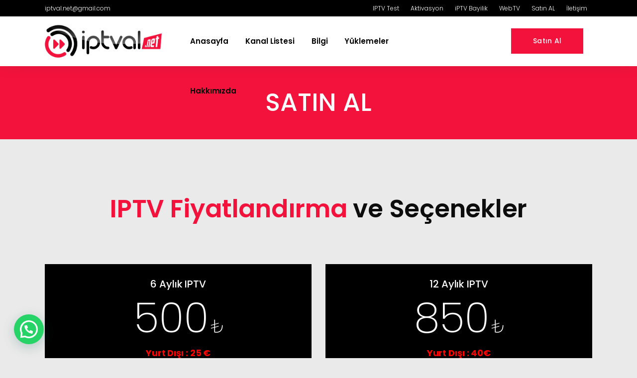

--- FILE ---
content_type: text/html; charset=UTF-8
request_url: https://www.iptval2.com/iptv-satin-al/
body_size: 14771
content:
	<!DOCTYPE html>
<html lang="tr">
<head>
	<meta charset="UTF-8" />
	
	<title>iPTV Abonelik Paketleri | iPTV Satış Paketlerimiz | En Uygun iPTV</title>

	
			
						<meta name="viewport" content="width=device-width,initial-scale=1,user-scalable=no">
		
	<link rel="profile" href="https://gmpg.org/xfn/11" />
	<link rel="pingback" href="https://www.iptval2.com/xmlrpc.php" />
            <link rel="shortcut icon" type="image/x-icon" href="https://www.iptval.net/wp-content/uploads/2019/07/icon.png">
        <link rel="apple-touch-icon" href="https://www.iptval.net/wp-content/uploads/2019/07/icon.png"/>
    	<link href='//fonts.googleapis.com/css?family=Raleway:100,200,300,400,500,600,700,800,900,300italic,400italic,700italic|Poppins:100,200,300,400,500,600,700,800,900,300italic,400italic,700italic&subset=latin,latin-ext' rel='stylesheet' type='text/css'>
<script type="application/javascript">var QodeAjaxUrl = "https://www.iptval2.com/wp-admin/admin-ajax.php"</script><meta name='robots' content='index, follow, max-image-preview:large, max-snippet:-1, max-video-preview:-1' />
	<style>img:is([sizes="auto" i], [sizes^="auto," i]) { contain-intrinsic-size: 3000px 1500px }</style>
	
	<!-- This site is optimized with the Yoast SEO plugin v25.3 - https://yoast.com/wordpress/plugins/seo/ -->
	<meta name="description" content="iPTV Paketlerimiz 1/3/6/12 Aylık iPTV Paketlerimizden Dilediğinizi Alip Hemen Eşsiz 40Bin Kanaldan Faydalanın Üstelik WebTV Hizmeti Ücretsiz." />
	<link rel="canonical" href="https://www.iptval2.com/iptv-satin-al/" />
	<meta property="og:locale" content="tr_TR" />
	<meta property="og:type" content="article" />
	<meta property="og:title" content="iPTV Abonelik Paketleri | iPTV Satış Paketlerimiz | En Uygun iPTV" />
	<meta property="og:description" content="iPTV Paketlerimiz 1/3/6/12 Aylık iPTV Paketlerimizden Dilediğinizi Alip Hemen Eşsiz 40Bin Kanaldan Faydalanın Üstelik WebTV Hizmeti Ücretsiz." />
	<meta property="og:url" content="https://www.iptval2.com/iptv-satin-al/" />
	<meta property="og:site_name" content="iPTV Satın AL | iPTV - iPTV Server - HD iPTV Satış Sistemleri." />
	<meta property="article:modified_time" content="2025-03-08T13:47:14+00:00" />
	<meta name="twitter:card" content="summary_large_image" />
	<meta name="twitter:site" content="@IptvalN" />
	<meta name="twitter:label1" content="Tahmini okuma süresi" />
	<meta name="twitter:data1" content="1 dakika" />
	<script type="application/ld+json" class="yoast-schema-graph">{"@context":"https://schema.org","@graph":[{"@type":"WebPage","@id":"https://www.iptval2.com/iptv-satin-al/","url":"https://www.iptval2.com/iptv-satin-al/","name":"iPTV Abonelik Paketleri | iPTV Satış Paketlerimiz | En Uygun iPTV","isPartOf":{"@id":"http://www.iptval2.com/#website"},"datePublished":"2018-08-10T11:44:16+00:00","dateModified":"2025-03-08T13:47:14+00:00","description":"iPTV Paketlerimiz 1/3/6/12 Aylık iPTV Paketlerimizden Dilediğinizi Alip Hemen Eşsiz 40Bin Kanaldan Faydalanın Üstelik WebTV Hizmeti Ücretsiz.","breadcrumb":{"@id":"https://www.iptval2.com/iptv-satin-al/#breadcrumb"},"inLanguage":"tr","potentialAction":[{"@type":"ReadAction","target":["https://www.iptval2.com/iptv-satin-al/"]}]},{"@type":"BreadcrumbList","@id":"https://www.iptval2.com/iptv-satin-al/#breadcrumb","itemListElement":[{"@type":"ListItem","position":1,"name":"Anasayfa","item":"http://www.iptval2.com/"},{"@type":"ListItem","position":2,"name":"Satın Al"}]},{"@type":"WebSite","@id":"http://www.iptval2.com/#website","url":"http://www.iptval2.com/","name":"iPTV Satın AL | iPTV - iPTV Server - HD iPTV Satış Sistemleri.","description":"Kaliteli IPTV En İyi iPTV Adresi - Test IPTV","potentialAction":[{"@type":"SearchAction","target":{"@type":"EntryPoint","urlTemplate":"http://www.iptval2.com/?s={search_term_string}"},"query-input":{"@type":"PropertyValueSpecification","valueRequired":true,"valueName":"search_term_string"}}],"inLanguage":"tr"}]}</script>
	<!-- / Yoast SEO plugin. -->


<link rel="alternate" type="application/rss+xml" title="iPTV Satın AL | iPTV - iPTV Server - HD iPTV Satış Sistemleri. &raquo; akışı" href="https://www.iptval2.com/feed/" />
<link rel="alternate" type="application/rss+xml" title="iPTV Satın AL | iPTV - iPTV Server - HD iPTV Satış Sistemleri. &raquo; yorum akışı" href="https://www.iptval2.com/comments/feed/" />
<link rel='stylesheet' id='layerslider-css' href='https://www.iptval2.com/wp-content/plugins/LayerSlider/static/layerslider/css/layerslider.css?ver=6.7.6' type='text/css' media='all' />
<link rel='stylesheet' id='wp-block-library-css' href='https://www.iptval2.com/wp-includes/css/dist/block-library/style.min.css?ver=6.8.3' type='text/css' media='all' />
<style id='classic-theme-styles-inline-css' type='text/css'>
/*! This file is auto-generated */
.wp-block-button__link{color:#fff;background-color:#32373c;border-radius:9999px;box-shadow:none;text-decoration:none;padding:calc(.667em + 2px) calc(1.333em + 2px);font-size:1.125em}.wp-block-file__button{background:#32373c;color:#fff;text-decoration:none}
</style>
<style id='joinchat-button-style-inline-css' type='text/css'>
.wp-block-joinchat-button{border:none!important;text-align:center}.wp-block-joinchat-button figure{display:table;margin:0 auto;padding:0}.wp-block-joinchat-button figcaption{font:normal normal 400 .6em/2em var(--wp--preset--font-family--system-font,sans-serif);margin:0;padding:0}.wp-block-joinchat-button .joinchat-button__qr{background-color:#fff;border:6px solid #25d366;border-radius:30px;box-sizing:content-box;display:block;height:200px;margin:auto;overflow:hidden;padding:10px;width:200px}.wp-block-joinchat-button .joinchat-button__qr canvas,.wp-block-joinchat-button .joinchat-button__qr img{display:block;margin:auto}.wp-block-joinchat-button .joinchat-button__link{align-items:center;background-color:#25d366;border:6px solid #25d366;border-radius:30px;display:inline-flex;flex-flow:row nowrap;justify-content:center;line-height:1.25em;margin:0 auto;text-decoration:none}.wp-block-joinchat-button .joinchat-button__link:before{background:transparent var(--joinchat-ico) no-repeat center;background-size:100%;content:"";display:block;height:1.5em;margin:-.75em .75em -.75em 0;width:1.5em}.wp-block-joinchat-button figure+.joinchat-button__link{margin-top:10px}@media (orientation:landscape)and (min-height:481px),(orientation:portrait)and (min-width:481px){.wp-block-joinchat-button.joinchat-button--qr-only figure+.joinchat-button__link{display:none}}@media (max-width:480px),(orientation:landscape)and (max-height:480px){.wp-block-joinchat-button figure{display:none}}

</style>
<style id='global-styles-inline-css' type='text/css'>
:root{--wp--preset--aspect-ratio--square: 1;--wp--preset--aspect-ratio--4-3: 4/3;--wp--preset--aspect-ratio--3-4: 3/4;--wp--preset--aspect-ratio--3-2: 3/2;--wp--preset--aspect-ratio--2-3: 2/3;--wp--preset--aspect-ratio--16-9: 16/9;--wp--preset--aspect-ratio--9-16: 9/16;--wp--preset--color--black: #000000;--wp--preset--color--cyan-bluish-gray: #abb8c3;--wp--preset--color--white: #ffffff;--wp--preset--color--pale-pink: #f78da7;--wp--preset--color--vivid-red: #cf2e2e;--wp--preset--color--luminous-vivid-orange: #ff6900;--wp--preset--color--luminous-vivid-amber: #fcb900;--wp--preset--color--light-green-cyan: #7bdcb5;--wp--preset--color--vivid-green-cyan: #00d084;--wp--preset--color--pale-cyan-blue: #8ed1fc;--wp--preset--color--vivid-cyan-blue: #0693e3;--wp--preset--color--vivid-purple: #9b51e0;--wp--preset--gradient--vivid-cyan-blue-to-vivid-purple: linear-gradient(135deg,rgba(6,147,227,1) 0%,rgb(155,81,224) 100%);--wp--preset--gradient--light-green-cyan-to-vivid-green-cyan: linear-gradient(135deg,rgb(122,220,180) 0%,rgb(0,208,130) 100%);--wp--preset--gradient--luminous-vivid-amber-to-luminous-vivid-orange: linear-gradient(135deg,rgba(252,185,0,1) 0%,rgba(255,105,0,1) 100%);--wp--preset--gradient--luminous-vivid-orange-to-vivid-red: linear-gradient(135deg,rgba(255,105,0,1) 0%,rgb(207,46,46) 100%);--wp--preset--gradient--very-light-gray-to-cyan-bluish-gray: linear-gradient(135deg,rgb(238,238,238) 0%,rgb(169,184,195) 100%);--wp--preset--gradient--cool-to-warm-spectrum: linear-gradient(135deg,rgb(74,234,220) 0%,rgb(151,120,209) 20%,rgb(207,42,186) 40%,rgb(238,44,130) 60%,rgb(251,105,98) 80%,rgb(254,248,76) 100%);--wp--preset--gradient--blush-light-purple: linear-gradient(135deg,rgb(255,206,236) 0%,rgb(152,150,240) 100%);--wp--preset--gradient--blush-bordeaux: linear-gradient(135deg,rgb(254,205,165) 0%,rgb(254,45,45) 50%,rgb(107,0,62) 100%);--wp--preset--gradient--luminous-dusk: linear-gradient(135deg,rgb(255,203,112) 0%,rgb(199,81,192) 50%,rgb(65,88,208) 100%);--wp--preset--gradient--pale-ocean: linear-gradient(135deg,rgb(255,245,203) 0%,rgb(182,227,212) 50%,rgb(51,167,181) 100%);--wp--preset--gradient--electric-grass: linear-gradient(135deg,rgb(202,248,128) 0%,rgb(113,206,126) 100%);--wp--preset--gradient--midnight: linear-gradient(135deg,rgb(2,3,129) 0%,rgb(40,116,252) 100%);--wp--preset--font-size--small: 13px;--wp--preset--font-size--medium: 20px;--wp--preset--font-size--large: 36px;--wp--preset--font-size--x-large: 42px;--wp--preset--spacing--20: 0.44rem;--wp--preset--spacing--30: 0.67rem;--wp--preset--spacing--40: 1rem;--wp--preset--spacing--50: 1.5rem;--wp--preset--spacing--60: 2.25rem;--wp--preset--spacing--70: 3.38rem;--wp--preset--spacing--80: 5.06rem;--wp--preset--shadow--natural: 6px 6px 9px rgba(0, 0, 0, 0.2);--wp--preset--shadow--deep: 12px 12px 50px rgba(0, 0, 0, 0.4);--wp--preset--shadow--sharp: 6px 6px 0px rgba(0, 0, 0, 0.2);--wp--preset--shadow--outlined: 6px 6px 0px -3px rgba(255, 255, 255, 1), 6px 6px rgba(0, 0, 0, 1);--wp--preset--shadow--crisp: 6px 6px 0px rgba(0, 0, 0, 1);}:where(.is-layout-flex){gap: 0.5em;}:where(.is-layout-grid){gap: 0.5em;}body .is-layout-flex{display: flex;}.is-layout-flex{flex-wrap: wrap;align-items: center;}.is-layout-flex > :is(*, div){margin: 0;}body .is-layout-grid{display: grid;}.is-layout-grid > :is(*, div){margin: 0;}:where(.wp-block-columns.is-layout-flex){gap: 2em;}:where(.wp-block-columns.is-layout-grid){gap: 2em;}:where(.wp-block-post-template.is-layout-flex){gap: 1.25em;}:where(.wp-block-post-template.is-layout-grid){gap: 1.25em;}.has-black-color{color: var(--wp--preset--color--black) !important;}.has-cyan-bluish-gray-color{color: var(--wp--preset--color--cyan-bluish-gray) !important;}.has-white-color{color: var(--wp--preset--color--white) !important;}.has-pale-pink-color{color: var(--wp--preset--color--pale-pink) !important;}.has-vivid-red-color{color: var(--wp--preset--color--vivid-red) !important;}.has-luminous-vivid-orange-color{color: var(--wp--preset--color--luminous-vivid-orange) !important;}.has-luminous-vivid-amber-color{color: var(--wp--preset--color--luminous-vivid-amber) !important;}.has-light-green-cyan-color{color: var(--wp--preset--color--light-green-cyan) !important;}.has-vivid-green-cyan-color{color: var(--wp--preset--color--vivid-green-cyan) !important;}.has-pale-cyan-blue-color{color: var(--wp--preset--color--pale-cyan-blue) !important;}.has-vivid-cyan-blue-color{color: var(--wp--preset--color--vivid-cyan-blue) !important;}.has-vivid-purple-color{color: var(--wp--preset--color--vivid-purple) !important;}.has-black-background-color{background-color: var(--wp--preset--color--black) !important;}.has-cyan-bluish-gray-background-color{background-color: var(--wp--preset--color--cyan-bluish-gray) !important;}.has-white-background-color{background-color: var(--wp--preset--color--white) !important;}.has-pale-pink-background-color{background-color: var(--wp--preset--color--pale-pink) !important;}.has-vivid-red-background-color{background-color: var(--wp--preset--color--vivid-red) !important;}.has-luminous-vivid-orange-background-color{background-color: var(--wp--preset--color--luminous-vivid-orange) !important;}.has-luminous-vivid-amber-background-color{background-color: var(--wp--preset--color--luminous-vivid-amber) !important;}.has-light-green-cyan-background-color{background-color: var(--wp--preset--color--light-green-cyan) !important;}.has-vivid-green-cyan-background-color{background-color: var(--wp--preset--color--vivid-green-cyan) !important;}.has-pale-cyan-blue-background-color{background-color: var(--wp--preset--color--pale-cyan-blue) !important;}.has-vivid-cyan-blue-background-color{background-color: var(--wp--preset--color--vivid-cyan-blue) !important;}.has-vivid-purple-background-color{background-color: var(--wp--preset--color--vivid-purple) !important;}.has-black-border-color{border-color: var(--wp--preset--color--black) !important;}.has-cyan-bluish-gray-border-color{border-color: var(--wp--preset--color--cyan-bluish-gray) !important;}.has-white-border-color{border-color: var(--wp--preset--color--white) !important;}.has-pale-pink-border-color{border-color: var(--wp--preset--color--pale-pink) !important;}.has-vivid-red-border-color{border-color: var(--wp--preset--color--vivid-red) !important;}.has-luminous-vivid-orange-border-color{border-color: var(--wp--preset--color--luminous-vivid-orange) !important;}.has-luminous-vivid-amber-border-color{border-color: var(--wp--preset--color--luminous-vivid-amber) !important;}.has-light-green-cyan-border-color{border-color: var(--wp--preset--color--light-green-cyan) !important;}.has-vivid-green-cyan-border-color{border-color: var(--wp--preset--color--vivid-green-cyan) !important;}.has-pale-cyan-blue-border-color{border-color: var(--wp--preset--color--pale-cyan-blue) !important;}.has-vivid-cyan-blue-border-color{border-color: var(--wp--preset--color--vivid-cyan-blue) !important;}.has-vivid-purple-border-color{border-color: var(--wp--preset--color--vivid-purple) !important;}.has-vivid-cyan-blue-to-vivid-purple-gradient-background{background: var(--wp--preset--gradient--vivid-cyan-blue-to-vivid-purple) !important;}.has-light-green-cyan-to-vivid-green-cyan-gradient-background{background: var(--wp--preset--gradient--light-green-cyan-to-vivid-green-cyan) !important;}.has-luminous-vivid-amber-to-luminous-vivid-orange-gradient-background{background: var(--wp--preset--gradient--luminous-vivid-amber-to-luminous-vivid-orange) !important;}.has-luminous-vivid-orange-to-vivid-red-gradient-background{background: var(--wp--preset--gradient--luminous-vivid-orange-to-vivid-red) !important;}.has-very-light-gray-to-cyan-bluish-gray-gradient-background{background: var(--wp--preset--gradient--very-light-gray-to-cyan-bluish-gray) !important;}.has-cool-to-warm-spectrum-gradient-background{background: var(--wp--preset--gradient--cool-to-warm-spectrum) !important;}.has-blush-light-purple-gradient-background{background: var(--wp--preset--gradient--blush-light-purple) !important;}.has-blush-bordeaux-gradient-background{background: var(--wp--preset--gradient--blush-bordeaux) !important;}.has-luminous-dusk-gradient-background{background: var(--wp--preset--gradient--luminous-dusk) !important;}.has-pale-ocean-gradient-background{background: var(--wp--preset--gradient--pale-ocean) !important;}.has-electric-grass-gradient-background{background: var(--wp--preset--gradient--electric-grass) !important;}.has-midnight-gradient-background{background: var(--wp--preset--gradient--midnight) !important;}.has-small-font-size{font-size: var(--wp--preset--font-size--small) !important;}.has-medium-font-size{font-size: var(--wp--preset--font-size--medium) !important;}.has-large-font-size{font-size: var(--wp--preset--font-size--large) !important;}.has-x-large-font-size{font-size: var(--wp--preset--font-size--x-large) !important;}
:where(.wp-block-post-template.is-layout-flex){gap: 1.25em;}:where(.wp-block-post-template.is-layout-grid){gap: 1.25em;}
:where(.wp-block-columns.is-layout-flex){gap: 2em;}:where(.wp-block-columns.is-layout-grid){gap: 2em;}
:root :where(.wp-block-pullquote){font-size: 1.5em;line-height: 1.6;}
</style>
<link rel='stylesheet' id='contact-form-7-css' href='https://www.iptval2.com/wp-content/plugins/contact-form-7/includes/css/styles.css?ver=6.0.4' type='text/css' media='all' />
<link rel='stylesheet' id='rs-plugin-settings-css' href='https://www.iptval2.com/wp-content/plugins/revslider/public/assets/css/settings.css?ver=5.4.8' type='text/css' media='all' />
<style id='rs-plugin-settings-inline-css' type='text/css'>
#rs-demo-id {}
</style>
<link rel='stylesheet' id='default_style-css' href='https://www.iptval2.com/wp-content/themes/bridge/style.css?ver=6.8.3' type='text/css' media='all' />
<link rel='stylesheet' id='qode_font_awesome-css' href='https://www.iptval2.com/wp-content/themes/bridge/css/font-awesome/css/font-awesome.min.css?ver=6.8.3' type='text/css' media='all' />
<link rel='stylesheet' id='qode_font_elegant-css' href='https://www.iptval2.com/wp-content/themes/bridge/css/elegant-icons/style.min.css?ver=6.8.3' type='text/css' media='all' />
<link rel='stylesheet' id='qode_linea_icons-css' href='https://www.iptval2.com/wp-content/themes/bridge/css/linea-icons/style.css?ver=6.8.3' type='text/css' media='all' />
<link rel='stylesheet' id='qode_dripicons-css' href='https://www.iptval2.com/wp-content/themes/bridge/css/dripicons/dripicons.css?ver=6.8.3' type='text/css' media='all' />
<link rel='stylesheet' id='stylesheet-css' href='https://www.iptval2.com/wp-content/themes/bridge/css/stylesheet.min.css?ver=6.8.3' type='text/css' media='all' />
<style id='stylesheet-inline-css' type='text/css'>
   .page-id-323.disabled_footer_top .footer_top_holder, .page-id-323.disabled_footer_bottom .footer_bottom_holder { display: none;}


</style>
<link rel='stylesheet' id='qode_print-css' href='https://www.iptval2.com/wp-content/themes/bridge/css/print.css?ver=6.8.3' type='text/css' media='all' />
<link rel='stylesheet' id='mac_stylesheet-css' href='https://www.iptval2.com/wp-content/themes/bridge/css/mac_stylesheet.css?ver=6.8.3' type='text/css' media='all' />
<link rel='stylesheet' id='webkit-css' href='https://www.iptval2.com/wp-content/themes/bridge/css/webkit_stylesheet.css?ver=6.8.3' type='text/css' media='all' />
<link rel='stylesheet' id='style_dynamic-css' href='https://www.iptval2.com/wp-content/themes/bridge/css/style_dynamic.css?ver=1706718541' type='text/css' media='all' />
<link rel='stylesheet' id='responsive-css' href='https://www.iptval2.com/wp-content/themes/bridge/css/responsive.min.css?ver=6.8.3' type='text/css' media='all' />
<link rel='stylesheet' id='style_dynamic_responsive-css' href='https://www.iptval2.com/wp-content/themes/bridge/css/style_dynamic_responsive.css?ver=1706718541' type='text/css' media='all' />
<link rel='stylesheet' id='js_composer_front-css' href='https://www.iptval2.com/wp-content/plugins/js_composer/assets/css/js_composer.min.css?ver=6.1' type='text/css' media='all' />
<link rel='stylesheet' id='custom_css-css' href='https://www.iptval2.com/wp-content/themes/bridge/css/custom_css.css?ver=1706718541' type='text/css' media='all' />
<style id='rocket-lazyload-inline-css' type='text/css'>
.rll-youtube-player{position:relative;padding-bottom:56.23%;height:0;overflow:hidden;max-width:100%;}.rll-youtube-player:focus-within{outline: 2px solid currentColor;outline-offset: 5px;}.rll-youtube-player iframe{position:absolute;top:0;left:0;width:100%;height:100%;z-index:100;background:0 0}.rll-youtube-player img{bottom:0;display:block;left:0;margin:auto;max-width:100%;width:100%;position:absolute;right:0;top:0;border:none;height:auto;-webkit-transition:.4s all;-moz-transition:.4s all;transition:.4s all}.rll-youtube-player img:hover{-webkit-filter:brightness(75%)}.rll-youtube-player .play{height:100%;width:100%;left:0;top:0;position:absolute;background:url(https://www.iptval2.com/wp-content/plugins/rocket-lazy-load/assets/img/youtube.png) no-repeat center;background-color: transparent !important;cursor:pointer;border:none;}
</style>
<script type="text/javascript" id="layerslider-greensock-js-extra">
/* <![CDATA[ */
var LS_Meta = {"v":"6.7.6"};
/* ]]> */
</script>
<script type="text/javascript" src="https://www.iptval2.com/wp-content/plugins/LayerSlider/static/layerslider/js/greensock.js?ver=1.19.0" id="layerslider-greensock-js"></script>
<script type="text/javascript" src="https://www.iptval2.com/wp-includes/js/jquery/jquery.min.js?ver=3.7.1" id="jquery-core-js"></script>
<script type="text/javascript" src="https://www.iptval2.com/wp-includes/js/jquery/jquery-migrate.min.js?ver=3.4.1" id="jquery-migrate-js"></script>
<script type="text/javascript" src="https://www.iptval2.com/wp-content/plugins/LayerSlider/static/layerslider/js/layerslider.kreaturamedia.jquery.js?ver=6.7.6" id="layerslider-js"></script>
<script type="text/javascript" src="https://www.iptval2.com/wp-content/plugins/LayerSlider/static/layerslider/js/layerslider.transitions.js?ver=6.7.6" id="layerslider-transitions-js"></script>
<script type="text/javascript" src="https://www.iptval2.com/wp-content/plugins/revslider/public/assets/js/jquery.themepunch.tools.min.js?ver=5.4.8" id="tp-tools-js"></script>
<script type="text/javascript" src="https://www.iptval2.com/wp-content/plugins/revslider/public/assets/js/jquery.themepunch.revolution.min.js?ver=5.4.8" id="revmin-js"></script>
<meta name="generator" content="Powered by LayerSlider 6.7.6 - Multi-Purpose, Responsive, Parallax, Mobile-Friendly Slider Plugin for WordPress." />
<!-- LayerSlider updates and docs at: https://layerslider.kreaturamedia.com -->
<link rel="https://api.w.org/" href="https://www.iptval2.com/wp-json/" /><link rel="alternate" title="JSON" type="application/json" href="https://www.iptval2.com/wp-json/wp/v2/pages/323" /><link rel="EditURI" type="application/rsd+xml" title="RSD" href="https://www.iptval2.com/xmlrpc.php?rsd" />
<meta name="generator" content="WordPress 6.8.3" />
<link rel='shortlink' href='https://www.iptval2.com/?p=323' />
<link rel="alternate" title="oEmbed (JSON)" type="application/json+oembed" href="https://www.iptval2.com/wp-json/oembed/1.0/embed?url=https%3A%2F%2Fwww.iptval2.com%2Fiptv-satin-al%2F" />
<link rel="alternate" title="oEmbed (XML)" type="text/xml+oembed" href="https://www.iptval2.com/wp-json/oembed/1.0/embed?url=https%3A%2F%2Fwww.iptval2.com%2Fiptv-satin-al%2F&#038;format=xml" />
<style type="text/css">.recentcomments a{display:inline !important;padding:0 !important;margin:0 !important;}</style><meta name="generator" content="Powered by WPBakery Page Builder - drag and drop page builder for WordPress."/>
<meta name="generator" content="Powered by Slider Revolution 5.4.8 - responsive, Mobile-Friendly Slider Plugin for WordPress with comfortable drag and drop interface." />
<link rel="icon" href="https://www.iptval2.com/wp-content/uploads/2019/07/cropped-icon-32x32.png" sizes="32x32" />
<link rel="icon" href="https://www.iptval2.com/wp-content/uploads/2019/07/cropped-icon-192x192.png" sizes="192x192" />
<link rel="apple-touch-icon" href="https://www.iptval2.com/wp-content/uploads/2019/07/cropped-icon-180x180.png" />
<meta name="msapplication-TileImage" content="https://www.iptval2.com/wp-content/uploads/2019/07/cropped-icon-270x270.png" />
<script type="text/javascript">function setREVStartSize(e){									
						try{ e.c=jQuery(e.c);var i=jQuery(window).width(),t=9999,r=0,n=0,l=0,f=0,s=0,h=0;
							if(e.responsiveLevels&&(jQuery.each(e.responsiveLevels,function(e,f){f>i&&(t=r=f,l=e),i>f&&f>r&&(r=f,n=e)}),t>r&&(l=n)),f=e.gridheight[l]||e.gridheight[0]||e.gridheight,s=e.gridwidth[l]||e.gridwidth[0]||e.gridwidth,h=i/s,h=h>1?1:h,f=Math.round(h*f),"fullscreen"==e.sliderLayout){var u=(e.c.width(),jQuery(window).height());if(void 0!=e.fullScreenOffsetContainer){var c=e.fullScreenOffsetContainer.split(",");if (c) jQuery.each(c,function(e,i){u=jQuery(i).length>0?u-jQuery(i).outerHeight(!0):u}),e.fullScreenOffset.split("%").length>1&&void 0!=e.fullScreenOffset&&e.fullScreenOffset.length>0?u-=jQuery(window).height()*parseInt(e.fullScreenOffset,0)/100:void 0!=e.fullScreenOffset&&e.fullScreenOffset.length>0&&(u-=parseInt(e.fullScreenOffset,0))}f=u}else void 0!=e.minHeight&&f<e.minHeight&&(f=e.minHeight);e.c.closest(".rev_slider_wrapper").css({height:f})					
						}catch(d){console.log("Failure at Presize of Slider:"+d)}						
					};</script>
<style type="text/css" data-type="vc_custom-css">.vc_custom_1527172330543 .q_elements_holder{
    width: calc(100% + 1px);
}
.q_price_table h2 {color:#fff;}
.q_price_table .qbutton {border:none;}
.qode-advanced-tabs.qode-advanced-horizontal-tab .qode-advanced-tabs-nav li.ui-state-active a {background-color:#eee;}
.price_in_table .mark {top:0;}
.price_in_table {margin-top:20px;}
.price_in_table .price {line-height:60px;}
.price_in_table .mark {font-size:36px;font-weight:200;}
.price_in_table .value {display:none;}</style><style type="text/css" data-type="vc_shortcodes-custom-css">.vc_custom_1533901301464{padding-bottom: 100px !important;}</style><noscript><style> .wpb_animate_when_almost_visible { opacity: 1; }</style></noscript><noscript><style id="rocket-lazyload-nojs-css">.rll-youtube-player, [data-lazy-src]{display:none !important;}</style></noscript></head>

<body class="wp-singular page-template-default page page-id-323 wp-theme-bridge  qode_grid_1300 footer_responsive_adv qode-theme-ver-16.6 qode-theme-bridge disabled_footer_bottom wpb-js-composer js-comp-ver-6.1 vc_responsive" itemscope itemtype="http://schema.org/WebPage">

	<div class="ajax_loader"><div class="ajax_loader_1"><div class="pulse"></div></div></div>
	
<div class="wrapper">
	<div class="wrapper_inner">

    
	<header class=" has_top scroll_header_top_area  stick scrolled_not_transparent page_header">
	<div class="header_inner clearfix">
				<div class="header_top_bottom_holder">
				<div class="header_top clearfix" style='' >
				<div class="container">
			<div class="container_inner clearfix">
														<div class="left">
						<div class="inner">
							<div class="header-widget widget_block header-left-widget"><a href="/cdn-cgi/l/email-protection" class="__cf_email__" data-cfemail="95fce5e1e3f4f9bbfbf0e1d5f2f8f4fcf9bbf6faf8">[email&#160;protected]</a></div>						</div>
					</div>
					<div class="right">
						<div class="inner">
							<div class="header-widget widget_block header-right-widget"><a class="ustmenu" href="/iptv-test/">IPTV Test</a>
<a class="ustmenu" href="/iptv-aktivasyon-paketleri//"> Aktivasyon</a>
<a class="ustmenu" href="/iptv-bayilik/">iPTV Bayilik</a> <a class="ustmenu" href="/iptv-webtv/">WebTV</a> 
<a class="ustmenu" href="/iptv-satin-al/">Satın AL</a>
<a class="ustmenu" href="/iptv-iletisim/">İletişim</a></div>						</div>
					</div>
													</div>
		</div>
		</div>

			<div class="header_bottom clearfix" style='' >
								<div class="container">
					<div class="container_inner clearfix">
																				<div class="header_inner_left">
																	<div class="mobile_menu_button">
		<span>
			<i class="qode_icon_font_awesome fa fa-bars " ></i>		</span>
	</div>
								<div class="logo_wrapper" >
	<div class="q_logo">
		<a itemprop="url" href="https://www.iptval2.com/" >
             <img itemprop="image" class="normal" src="data:image/svg+xml,%3Csvg%20xmlns='http://www.w3.org/2000/svg'%20viewBox='0%200%200%200'%3E%3C/svg%3E" alt="Logo" data-lazy-src="http://www.iptval2.com/wp-content/uploads/2019/07/Seffaf-1.png"/><noscript><img itemprop="image" class="normal" src="http://www.iptval2.com/wp-content/uploads/2019/07/Seffaf-1.png" alt="Logo"/></noscript> 			 <img itemprop="image" class="light" src="data:image/svg+xml,%3Csvg%20xmlns='http://www.w3.org/2000/svg'%20viewBox='0%200%200%200'%3E%3C/svg%3E" alt="Logo" data-lazy-src="http://www.iptval2.com/wp-content/uploads/2019/07/Seffaf-1.png"/><noscript><img itemprop="image" class="light" src="http://www.iptval2.com/wp-content/uploads/2019/07/Seffaf-1.png" alt="Logo"/></noscript> 			 <img itemprop="image" class="dark" src="data:image/svg+xml,%3Csvg%20xmlns='http://www.w3.org/2000/svg'%20viewBox='0%200%200%200'%3E%3C/svg%3E" alt="Logo" data-lazy-src="http://www.iptval2.com/wp-content/uploads/2019/07/Seffaf-1.png"/><noscript><img itemprop="image" class="dark" src="http://www.iptval2.com/wp-content/uploads/2019/07/Seffaf-1.png" alt="Logo"/></noscript> 			 <img itemprop="image" class="sticky" src="data:image/svg+xml,%3Csvg%20xmlns='http://www.w3.org/2000/svg'%20viewBox='0%200%200%200'%3E%3C/svg%3E" alt="Logo" data-lazy-src="http://www.iptval2.com/wp-content/uploads/2019/07/Seffaf-1.png"/><noscript><img itemprop="image" class="sticky" src="http://www.iptval2.com/wp-content/uploads/2019/07/Seffaf-1.png" alt="Logo"/></noscript> 			 <img itemprop="image" class="mobile" src="data:image/svg+xml,%3Csvg%20xmlns='http://www.w3.org/2000/svg'%20viewBox='0%200%200%200'%3E%3C/svg%3E" alt="Logo" data-lazy-src="http://www.iptval2.com/wp-content/uploads/2019/07/Seffaf-1.png"/><noscript><img itemprop="image" class="mobile" src="http://www.iptval2.com/wp-content/uploads/2019/07/Seffaf-1.png" alt="Logo"/></noscript> 					</a>
	</div>
	</div>															</div>
															<div class="header_inner_right">
									<div class="side_menu_button_wrapper right">
																					<div class="header_bottom_right_widget_holder"><div class="header_bottom_widget widget_block"><p><a  itemprop="url" href="/iptv-satin-al" target="_self"  class="qbutton  default" style="">Satın Al</a></p>
</div></div>
																														<div class="side_menu_button">
																																											</div>
									</div>
								</div>
							
							
							<nav class="main_menu drop_down center">
								<ul id="menu-main-menu" class=""><li id="nav-menu-item-263" class="menu-item menu-item-type-post_type menu-item-object-page menu-item-home  narrow"><a href="https://www.iptval2.com/" class=""><i class="menu_icon blank fa"></i><span>Anasayfa</span><span class="plus"></span></a></li>
<li id="nav-menu-item-330" class="menu-item menu-item-type-post_type menu-item-object-page  narrow"><a href="https://www.iptval2.com/iptv-kanal-listesi/" class=""><i class="menu_icon blank fa"></i><span>Kanal Listesi</span><span class="plus"></span></a></li>
<li id="nav-menu-item-361" class="menu-item menu-item-type-post_type menu-item-object-page  narrow"><a href="https://www.iptval2.com/iptv-sorular/" class=""><i class="menu_icon blank fa"></i><span>Bilgi</span><span class="plus"></span></a></li>
<li id="nav-menu-item-332" class="menu-item menu-item-type-post_type menu-item-object-page  narrow"><a href="https://www.iptval2.com/iptv-yuklemeler/" class=""><i class="menu_icon blank fa"></i><span>Yüklemeler</span><span class="plus"></span></a></li>
<li id="nav-menu-item-482" class="menu-item menu-item-type-post_type menu-item-object-page  narrow"><a href="https://www.iptval2.com/iptv-hakkimizda/" class=""><i class="menu_icon blank fa"></i><span>Hakkımızda</span><span class="plus"></span></a></li>
</ul>							</nav>
														<nav class="mobile_menu">
	<ul id="menu-main-menu-1" class=""><li id="mobile-menu-item-263" class="menu-item menu-item-type-post_type menu-item-object-page menu-item-home "><a href="https://www.iptval2.com/" class=""><span>Anasayfa</span></a><span class="mobile_arrow"><i class="fa fa-angle-right"></i><i class="fa fa-angle-down"></i></span></li>
<li id="mobile-menu-item-330" class="menu-item menu-item-type-post_type menu-item-object-page "><a href="https://www.iptval2.com/iptv-kanal-listesi/" class=""><span>Kanal Listesi</span></a><span class="mobile_arrow"><i class="fa fa-angle-right"></i><i class="fa fa-angle-down"></i></span></li>
<li id="mobile-menu-item-361" class="menu-item menu-item-type-post_type menu-item-object-page "><a href="https://www.iptval2.com/iptv-sorular/" class=""><span>Bilgi</span></a><span class="mobile_arrow"><i class="fa fa-angle-right"></i><i class="fa fa-angle-down"></i></span></li>
<li id="mobile-menu-item-332" class="menu-item menu-item-type-post_type menu-item-object-page "><a href="https://www.iptval2.com/iptv-yuklemeler/" class=""><span>Yüklemeler</span></a><span class="mobile_arrow"><i class="fa fa-angle-right"></i><i class="fa fa-angle-down"></i></span></li>
<li id="mobile-menu-item-482" class="menu-item menu-item-type-post_type menu-item-object-page "><a href="https://www.iptval2.com/iptv-hakkimizda/" class=""><span>Hakkımızda</span></a><span class="mobile_arrow"><i class="fa fa-angle-right"></i><i class="fa fa-angle-down"></i></span></li>
</ul></nav>																				</div>
					</div>
									</div>
			</div>
		</div>

</header>	<a id="back_to_top" href="#">
        <span class="fa-stack">
            <i class="qode_icon_font_awesome fa fa-arrow-up " ></i>        </span>
	</a>
	
	
    
    
    <div class="content ">
        <div class="content_inner  ">
    						<div class="title_outer title_without_animation"    data-height="280">
		<div class="title title_size_large  position_center " style="height:280px;background-color:#f3123c;">
			<div class="image not_responsive"></div>
										<div class="title_holder"  style="padding-top:133px;height:147px;">
					<div class="container">
						<div class="container_inner clearfix">
								<div class="title_subtitle_holder" >
                                                                																		<h1 ><span>Satın Al</span></h1>
																	
																										                                                            </div>
						</div>
					</div>
				</div>
								</div>
			</div>
				<div class="container">
            			<div class="container_inner default_template_holder clearfix page_container_inner" >
																				<div      class="vc_row wpb_row section vc_row-fluid  vc_custom_1533901301464 grid_section" style=' text-align:left;'><div class=" section_inner clearfix"><div class='section_inner_margin clearfix'><div class="wpb_column vc_column_container vc_col-sm-12 vc_col-lg-offset-0 vc_col-lg-12 vc_col-md-offset-0 vc_col-md-12 vc_col-sm-offset-0 vc_col-xs-12"><div class="vc_column-inner"><div class="wpb_wrapper">	<div class="vc_empty_space"  style="height: 80px" ><span
			class="vc_empty_space_inner">
			<span class="empty_space_image"  ></span>
		</span></div>


	<div class="wpb_text_column wpb_content_element ">
		<div class="wpb_wrapper">
			<h1 style="text-align: center;"><span style="color: #0d0d0d;"><span style="color: #f3123c;">IPTV Fiyatlandırma</span> ve Seçenekler</span></h1>

		</div> 
	</div> 	<div class="vc_empty_space"  style="height: 80px" ><span
			class="vc_empty_space_inner">
			<span class="empty_space_image"  ></span>
		</span></div>

<div class="qode_pricing_tables clearfix two_columns"><div class='q_price_table '><div class='price_table_inner'><ul><li class='cell table_title'><h2 class='qode_title_content_new'>6 Aylık IPTV</h2><li class='prices'><div class='price_in_table'><sup class='value'>$</sup><span class='price'>500</span><span class='mark'>₺</span></div></li><li class='pricing_table_content'></p>
<ul>
<li>
<h4><span style="color: #ff0000;"><strong>Yurt Dışı : 25 €</strong></span></h4>
</li>
<li>Full Paket</li>
<li>7/24 Destek</li>
<li>SD/HD/UHD Kanallar</li>
</ul>
<p></li><li class='price_button'><a itemprop='url' class='qbutton white ' href='https://api.whatsapp.com/send?phone=905529343957&amp;text=Size%20Yard%C4%B1mc%C4%B1%20Olmak%20%C4%B0steriz%20.' target='_blank'>Satın Al</a></li></ul></div></div><div class='q_price_table '><div class='price_table_inner'><ul><li class='cell table_title'><h2 class='qode_title_content_new'>12 Aylık IPTV</h2><li class='prices'><div class='price_in_table'><sup class='value'>$</sup><span class='price'>850</span><span class='mark'>₺</span></div></li><li class='pricing_table_content'></p>
<ul>
<li>
<h4><span style="color: #ff0000;"><strong>Yurt Dışı : 40€</strong></span></h4>
</li>
<li>Full Paket</li>
<li>7/24 Destek</li>
<li>SD/HD/UHD Kanallar</li>
</ul>
<p></li><li class='price_button'><a itemprop='url' class='qbutton white ' href='https://api.whatsapp.com/send?phone=905529343957&amp;text=Size%20Yard%C4%B1mc%C4%B1%20Olmak%20%C4%B0steriz%20.' target='_blank'>Satın Al</a></li></ul></div></div></div><div class="qode_pricing_tables clearfix two_columns"><div class='q_price_table '><div class='price_table_inner'><ul><li class='cell table_title'><h2 class='qode_title_content_new'>24 Aylık IPTV</h2><li class='prices'><div class='price_in_table'><sup class='value'>$</sup><span class='price'>1600</span><span class='mark'>₺</span></div></li><li class='pricing_table_content'></p>
<ul>
<li>
<h4><span style="color: #ff0000;"><strong>Yurt Dışı : 75 €</strong></span></h4>
</li>
<li>Full Paket</li>
<li>7/24 Destek</li>
<li>SD/HD/UHD Kanallar</li>
</ul>
<p></li><li class='price_button'><a itemprop='url' class='qbutton white ' href='https://api.whatsapp.com/send?phone=905529343957&amp;text=Size%20Yard%C4%B1mc%C4%B1%20Olmak%20%C4%B0steriz%20.' target='_blank'>Satın Al</a></li></ul></div></div><div class='q_price_table '><div class='price_table_inner'><ul><li class='cell table_title'><h2 class='qode_title_content_new'>iPTV Bayilik Paketi 1</h2><li class='prices'><div class='price_in_table'><sup class='value'>$</sup><span class='price'>1000</span><span class='mark'>₺</span></div></li><li class='pricing_table_content'></p>
<ul>
<li>Full Paket</li>
<li>7/24 Destek</li>
<li>SD/HD/UHD Kanallar</li>
<li>Test Açma Hakkı</li>
</ul>
<p></li><li class='price_button'><a itemprop='url' class='qbutton white ' href='https://api.whatsapp.com/send?phone=905529343957&amp;text=Size%20Yard%C4%B1mc%C4%B1%20Olmak%20%C4%B0steriz%20.' target='_self'>Satın Al</a></li></ul></div></div></div></div></div></div></div></div></div><div      class="vc_row wpb_row section vc_row-fluid " style=' text-align:left;'><div class=" full_section_inner clearfix"><div class="wpb_column vc_column_container vc_col-sm-12"><div class="vc_column-inner"><div class="wpb_wrapper"><div class='q_message  with_icon' style='border-style:solid;border-width: 3px;border-color: #ffffff;'><div class='q_message_inner'><div class="q_message_icon_holder"><div class="q_message_icon"><div class="q_message_icon_inner"><i class='fa fa-money fa-2x' style='color: #dd3333 background-color: #ffffff'></i></div></div></div><a href='#' class='close'><i class='fa fa-times' style=''></i></a><div class='message_text_holder'><div class='message_text'><div class='message_text_inner'></p>
<pre style="text-align: center;"><span style="color: #ffffff;">Havalede Fiyatlarımızda %10 İndirimimiz Mevcuttur. Lütfen Destek Hattımızdan Havale İçin Fiyat Sorunuz !!</span></pre>
<p></div></div></div></div></div>	<div class="vc_empty_space"  style="height: 80px" ><span
			class="vc_empty_space_inner">
			<span class="empty_space_image"  ></span>
		</span></div>

</div></div></div></div></div>
														 
																				
		</div>
        	</div>
				
	</div>
</div>



	<footer >
		<div class="footer_inner clearfix">
				<div class="footer_top_holder">
            			<div class="footer_top">
								<div class="container">
					<div class="container_inner">
																	<div class="four_columns clearfix">
								<div class="column1 footer_col1">
									<div class="column_inner">
										<div id="block-8" class="widget widget_block widget_media_image">
<figure class="wp-block-image size-full is-resized"><img decoding="async" width="783" height="220" src="data:image/svg+xml,%3Csvg%20xmlns='http://www.w3.org/2000/svg'%20viewBox='0%200%20783%20220'%3E%3C/svg%3E" alt="" class="wp-image-441" style="width:428px;height:auto" data-lazy-srcset="https://www.iptval2.com/wp-content/uploads/2019/07/Seffaf.png 783w, https://www.iptval2.com/wp-content/uploads/2019/07/Seffaf-300x84.png 300w, https://www.iptval2.com/wp-content/uploads/2019/07/Seffaf-768x216.png 768w, https://www.iptval2.com/wp-content/uploads/2019/07/Seffaf-700x197.png 700w" data-lazy-sizes="auto, (max-width: 783px) 100vw, 783px" data-lazy-src="http://www.iptval2.com/wp-content/uploads/2019/07/Seffaf.png" /><noscript><img loading="lazy" decoding="async" width="783" height="220" src="http://www.iptval2.com/wp-content/uploads/2019/07/Seffaf.png" alt="" class="wp-image-441" style="width:428px;height:auto" srcset="https://www.iptval2.com/wp-content/uploads/2019/07/Seffaf.png 783w, https://www.iptval2.com/wp-content/uploads/2019/07/Seffaf-300x84.png 300w, https://www.iptval2.com/wp-content/uploads/2019/07/Seffaf-768x216.png 768w, https://www.iptval2.com/wp-content/uploads/2019/07/Seffaf-700x197.png 700w" sizes="auto, (max-width: 783px) 100vw, 783px" /></noscript></figure>
</div><div id="text-3" class="widget widget_text">			<div class="textwidget"><p>25 Bin Canlı Kanal VOD Dizi İle Sizlerleyiz. Bizlerden iPTV Alıp Farkımızı Kendiniz Görebilirsiniz. iPTV Server Sistemlerimizle 1 Numarayız Bizi Denemeden iPTV Almayiniz.!!</p>
</div>
		</div><div id="block-7" class="widget widget_block">	<div class="vc_empty_space"  style="height: 15px" ><span
			class="vc_empty_space_inner">
			<span class="empty_space_image"  ></span>
		</span></div>

</div><div id="block-12" class="widget widget_block">	<div class="vc_empty_space"  style="height: 35px" ><span
			class="vc_empty_space_inner">
			<span class="empty_space_image"  ></span>
		</span></div>



Bizi Takip Edin:
	<div class="vc_empty_space"  style="height: 15px" ><span
			class="vc_empty_space_inner">
			<span class="empty_space_image"  ></span>
		</span></div>


<span class='q_social_icon_holder normal_social' data-color=#0b0b0b data-hover-color=#f3123c><a itemprop='url' href='https://www.facebook.com/maksimumkalite/' target='_blank'><i class="qode_icon_font_awesome fa fa-facebook  simple_social" style="color: #0b0b0b;margin: 0 10px 0 0;font-size: 20px;" ></i></a></span><span class='q_social_icon_holder normal_social' data-color=#0b0b0b data-hover-color=#f3123c><a itemprop='url' href='https://www.instagram.com/iptval.net2/' target='_blank'><i class="qode_icon_font_awesome fa fa-instagram  simple_social" style="color: #0b0b0b;margin: 0 10px 0 0;font-size: 20px;" ></i></a></span><span class='q_social_icon_holder normal_social' data-color=#0b0b0b data-hover-color=#f3123c><a itemprop='url' href='https://twitter.com/IptvalN' target='_blank'><i class="qode_icon_font_awesome fa fa-dribbble  simple_social" style="color: #0b0b0b;margin: 0 10px 0 0;font-size: 20px;" ></i></a></span></div>									</div>
								</div>
								<div class="column2 footer_col2">
									<div class="column_inner">
										<div id="block-13" class="widget widget_block"><h5>İletişim Bilgileri</h5><div class="wp-widget-group__inner-blocks">
<div class="wp-block-columns is-layout-flex wp-container-core-columns-is-layout-9d6595d7 wp-block-columns-is-layout-flex">
<div class="wp-block-column is-layout-flow wp-block-column-is-layout-flow">
<div class="q_icon_list"><i class="qode_icon_font_awesome fa fa-map-marker qode-ili-icon-holder transparent" style="color: #f3123c;" ></i><p style="">7 Gün 24 Saat,
Teknik Destek</p></div><div class="q_icon_list"><i class="qode_icon_font_awesome fa fa-phone qode-ili-icon-holder transparent" style="color: #f3123c;" ></i><p style="">+90 552 934 39 57</p></div><div class="q_icon_list"><i class="qode_icon_font_awesome fa fa-envelope qode-ili-icon-holder transparent" style="color: #f3123c;" ></i><p style=""><a href="/cdn-cgi/l/email-protection" class="__cf_email__" data-cfemail="bdd4cdc9cbdcd193d3d8c9fddad0dcd4d193ded2d0">[email&#160;protected]</a></p></div><div class="q_icon_list"><i class="qode_icon_font_awesome fa fa-globe qode-ili-icon-holder transparent" style="color: #f3123c;" ></i><p style="">https://www.iptval2.com</p></div>
</div>
</div>
</div></div>									</div>
								</div>
								<div class="column3 footer_col3">
									<div class="column_inner">
										<div id="nav_menu-2" class="widget widget_nav_menu"><h5>Hızlı Bağlantılar</h5><div class="menu-footermenu-container"><ul id="menu-footermenu" class="menu"><li id="menu-item-342" class="menu-item menu-item-type-post_type menu-item-object-page menu-item-342"><a href="https://www.iptval2.com/iptv-kanal-listesi/">iPTV Kanal Listesi</a></li>
<li id="menu-item-344" class="menu-item menu-item-type-post_type menu-item-object-page menu-item-344"><a href="https://www.iptval2.com/iptv-yuklemeler/">iPTV Kurumları</a></li>
<li id="menu-item-338" class="menu-item menu-item-type-post_type menu-item-object-page menu-item-338"><a href="https://www.iptval2.com/iptv-bayilik-verilecektir/">iPTV Bayilik</a></li>
<li id="menu-item-339" class="menu-item menu-item-type-post_type menu-item-object-page menu-item-339"><a href="https://www.iptval2.com/iptv-sorular/">Sık Sorulan Sorular</a></li>
<li id="menu-item-340" class="menu-item menu-item-type-post_type menu-item-object-page menu-item-340"><a href="https://www.iptval2.com/iptv-hakkimizda/">Hakkımızda</a></li>
</ul></div></div>									</div>
								</div>
								<div class="column4 footer_col4">
									<div class="column_inner">
										<div id="block-14" class="widget widget_block"><h5>Bize Yazın</h5><div class="wp-widget-group__inner-blocks">
<div class="wp-block-columns is-layout-flex wp-container-core-columns-is-layout-9d6595d7 wp-block-columns-is-layout-flex">
<div class="wp-block-column is-layout-flow wp-block-column-is-layout-flow">

<div class="wpcf7 no-js" id="wpcf7-f337-o1" lang="tr-TR" dir="ltr" data-wpcf7-id="337">
<div class="screen-reader-response"><p role="status" aria-live="polite" aria-atomic="true"></p> <ul></ul></div>
<form action="/iptv-satin-al/#wpcf7-f337-o1" method="post" class="wpcf7-form init cf7_custom_style_1" aria-label="İletişim Formu" novalidate="novalidate" data-status="init">
<div style="display: none;">
<input type="hidden" name="_wpcf7" value="337" />
<input type="hidden" name="_wpcf7_version" value="6.0.4" />
<input type="hidden" name="_wpcf7_locale" value="tr_TR" />
<input type="hidden" name="_wpcf7_unit_tag" value="wpcf7-f337-o1" />
<input type="hidden" name="_wpcf7_container_post" value="0" />
<input type="hidden" name="_wpcf7_posted_data_hash" value="" />
</div>
<p><label><span class="wpcf7-form-control-wrap" data-name="your-email"><input size="40" maxlength="400" class="wpcf7-form-control wpcf7-email wpcf7-validates-as-required wpcf7-text wpcf7-validates-as-email" aria-required="true" aria-invalid="false" placeholder="E-Mail Adresiniz:" value="" type="email" name="your-email" /></span> </label>
</p>
<p><label><span class="wpcf7-form-control-wrap" data-name="your-message"><textarea cols="40" rows="10" maxlength="2000" class="wpcf7-form-control wpcf7-textarea wpcf7-validates-as-required" aria-required="true" aria-invalid="false" placeholder="Mesajınız:" name="your-message"></textarea></span> </label>
</p>
<p><input class="wpcf7-form-control wpcf7-submit has-spinner" type="submit" value="Gönder" />
</p><div class="wpcf7-response-output" aria-hidden="true"></div>
</form>
</div>

</div>
</div>
</div></div>									</div>
								</div>
							</div>
															</div>
				</div>
							</div>
					</div>
							<div class="footer_bottom_holder">
                									<div class="footer_bottom">
							</div>
								</div>
				</div>
	</footer>
		
</div>
</div>
<script data-cfasync="false" src="/cdn-cgi/scripts/5c5dd728/cloudflare-static/email-decode.min.js"></script><script type="speculationrules">
{"prefetch":[{"source":"document","where":{"and":[{"href_matches":"\/*"},{"not":{"href_matches":["\/wp-*.php","\/wp-admin\/*","\/wp-content\/uploads\/*","\/wp-content\/*","\/wp-content\/plugins\/*","\/wp-content\/themes\/bridge\/*","\/*\\?(.+)"]}},{"not":{"selector_matches":"a[rel~=\"nofollow\"]"}},{"not":{"selector_matches":".no-prefetch, .no-prefetch a"}}]},"eagerness":"conservative"}]}
</script>

<div class="joinchat joinchat--left joinchat--dark-auto" data-settings='{"telephone":"905529343957","mobile_only":false,"button_delay":2,"whatsapp_web":true,"qr":true,"message_views":2,"message_delay":5,"message_badge":true,"message_send":"iptvAL neT | Buyrun Sizlere Nasıl Yardımcı Olabiliriz","message_hash":"6f1a3bc5"}' hidden aria-hidden="false">
	<div class="joinchat__button" role="button" tabindex="0">
									<div class="joinchat__tooltip"><div>iPTV Satış - iPTV Test Buradayız !</div></div>
			</div>
			<div class="joinchat__badge">1</div>
				<div class="joinchat__qr"><div>Scan the code</div></div>
				<div class="joinchat__chatbox" role="dialog" aria-labelledby="joinchat__label" aria-modal="true">
			<div class="joinchat__header">
				<div id="joinchat__label">
											<span>Sizin İçin Buradayız &#x263a;&#xfe0f;</span>
									</div>
				<div class="joinchat__close" role="button" tabindex="0" aria-label="Kapat"></div>
			</div>
			<div class="joinchat__scroll">
				<div class="joinchat__content">
					<div class="joinchat__chat"><div class="joinchat__bubble">Merhaba<br>Size Nasıl Yardımcı Olabiliriz ?</div></div>
					<div class="joinchat__open" role="button" tabindex="0">
													<div class="joinchat__open__text">Chati Başlat !</div>
												<svg class="joinchat__open__icon" width="60" height="60" viewbox="0 0 400 400">
							<path class="joinchat__pa" d="M168.83 200.504H79.218L33.04 44.284a1 1 0 0 1 1.386-1.188L365.083 199.04a1 1 0 0 1 .003 1.808L34.432 357.903a1 1 0 0 1-1.388-1.187l29.42-99.427"/>
							<path class="joinchat__pb" d="M318.087 318.087c-52.982 52.982-132.708 62.922-195.725 29.82l-80.449 10.18 10.358-80.112C18.956 214.905 28.836 134.99 81.913 81.913c65.218-65.217 170.956-65.217 236.174 0 42.661 42.661 57.416 102.661 44.265 157.316"/>
						</svg>
					</div>
				</div>
			</div>
		</div>
	</div>
<script type="text/html" id="wpb-modifications"></script><style id='core-block-supports-inline-css' type='text/css'>
.wp-container-core-columns-is-layout-9d6595d7{flex-wrap:nowrap;}
</style>
<link rel='stylesheet' id='joinchat-css' href='https://www.iptval2.com/wp-content/plugins/creame-whatsapp-me/public/css/joinchat.min.css?ver=6.0.3' type='text/css' media='all' />
<style id='joinchat-inline-css' type='text/css'>
.joinchat{--ch:0;--cs:71%;--cl:53%;--bw:1}
</style>
<script type="text/javascript" src="https://www.iptval2.com/wp-includes/js/dist/hooks.min.js?ver=4d63a3d491d11ffd8ac6" id="wp-hooks-js"></script>
<script type="text/javascript" src="https://www.iptval2.com/wp-includes/js/dist/i18n.min.js?ver=5e580eb46a90c2b997e6" id="wp-i18n-js"></script>
<script type="text/javascript" id="wp-i18n-js-after">
/* <![CDATA[ */
wp.i18n.setLocaleData( { 'text direction\u0004ltr': [ 'ltr' ] } );
/* ]]> */
</script>
<script type="text/javascript" src="https://www.iptval2.com/wp-content/plugins/contact-form-7/includes/swv/js/index.js?ver=6.0.4" id="swv-js"></script>
<script type="text/javascript" id="contact-form-7-js-translations">
/* <![CDATA[ */
( function( domain, translations ) {
	var localeData = translations.locale_data[ domain ] || translations.locale_data.messages;
	localeData[""].domain = domain;
	wp.i18n.setLocaleData( localeData, domain );
} )( "contact-form-7", {"translation-revision-date":"2024-07-22 17:28:11+0000","generator":"GlotPress\/4.0.1","domain":"messages","locale_data":{"messages":{"":{"domain":"messages","plural-forms":"nplurals=2; plural=n > 1;","lang":"tr"},"This contact form is placed in the wrong place.":["Bu ileti\u015fim formu yanl\u0131\u015f yere yerle\u015ftirilmi\u015f."],"Error:":["Hata:"]}},"comment":{"reference":"includes\/js\/index.js"}} );
/* ]]> */
</script>
<script type="text/javascript" id="contact-form-7-js-before">
/* <![CDATA[ */
var wpcf7 = {
    "api": {
        "root": "https:\/\/www.iptval2.com\/wp-json\/",
        "namespace": "contact-form-7\/v1"
    }
};
/* ]]> */
</script>
<script type="text/javascript" src="https://www.iptval2.com/wp-content/plugins/contact-form-7/includes/js/index.js?ver=6.0.4" id="contact-form-7-js"></script>
<script type="text/javascript" id="qode-like-js-extra">
/* <![CDATA[ */
var qodeLike = {"ajaxurl":"https:\/\/www.iptval2.com\/wp-admin\/admin-ajax.php"};
/* ]]> */
</script>
<script type="text/javascript" src="https://www.iptval2.com/wp-content/themes/bridge/js/plugins/qode-like.min.js?ver=6.8.3" id="qode-like-js"></script>
<script type="text/javascript" src="https://www.iptval2.com/wp-includes/js/jquery/ui/core.min.js?ver=1.13.3" id="jquery-ui-core-js"></script>
<script type="text/javascript" src="https://www.iptval2.com/wp-includes/js/jquery/ui/accordion.min.js?ver=1.13.3" id="jquery-ui-accordion-js"></script>
<script type="text/javascript" src="https://www.iptval2.com/wp-includes/js/jquery/ui/menu.min.js?ver=1.13.3" id="jquery-ui-menu-js"></script>
<script type="text/javascript" src="https://www.iptval2.com/wp-includes/js/dist/dom-ready.min.js?ver=f77871ff7694fffea381" id="wp-dom-ready-js"></script>
<script type="text/javascript" id="wp-a11y-js-translations">
/* <![CDATA[ */
( function( domain, translations ) {
	var localeData = translations.locale_data[ domain ] || translations.locale_data.messages;
	localeData[""].domain = domain;
	wp.i18n.setLocaleData( localeData, domain );
} )( "default", {"translation-revision-date":"2025-10-22 23:53:00+0000","generator":"GlotPress\/4.0.3","domain":"messages","locale_data":{"messages":{"":{"domain":"messages","plural-forms":"nplurals=2; plural=n > 1;","lang":"tr"},"Notifications":["Bildirimler"]}},"comment":{"reference":"wp-includes\/js\/dist\/a11y.js"}} );
/* ]]> */
</script>
<script type="text/javascript" src="https://www.iptval2.com/wp-includes/js/dist/a11y.min.js?ver=3156534cc54473497e14" id="wp-a11y-js"></script>
<script type="text/javascript" src="https://www.iptval2.com/wp-includes/js/jquery/ui/autocomplete.min.js?ver=1.13.3" id="jquery-ui-autocomplete-js"></script>
<script type="text/javascript" src="https://www.iptval2.com/wp-includes/js/jquery/ui/controlgroup.min.js?ver=1.13.3" id="jquery-ui-controlgroup-js"></script>
<script type="text/javascript" src="https://www.iptval2.com/wp-includes/js/jquery/ui/checkboxradio.min.js?ver=1.13.3" id="jquery-ui-checkboxradio-js"></script>
<script type="text/javascript" src="https://www.iptval2.com/wp-includes/js/jquery/ui/button.min.js?ver=1.13.3" id="jquery-ui-button-js"></script>
<script type="text/javascript" src="https://www.iptval2.com/wp-includes/js/jquery/ui/datepicker.min.js?ver=1.13.3" id="jquery-ui-datepicker-js"></script>
<script type="text/javascript" id="jquery-ui-datepicker-js-after">
/* <![CDATA[ */
jQuery(function(jQuery){jQuery.datepicker.setDefaults({"closeText":"Kapat","currentText":"Bug\u00fcn","monthNames":["Ocak","\u015eubat","Mart","Nisan","May\u0131s","Haziran","Temmuz","A\u011fustos","Eyl\u00fcl","Ekim","Kas\u0131m","Aral\u0131k"],"monthNamesShort":["Oca","\u015eub","Mar","Nis","May","Haz","Tem","A\u011fu","Eyl","Eki","Kas","Ara"],"nextText":"Sonraki","prevText":"\u00d6nceki","dayNames":["Pazar","Pazartesi","Sal\u0131","\u00c7ar\u015famba","Per\u015fembe","Cuma","Cumartesi"],"dayNamesShort":["Paz","Pts","Sal","\u00c7ar","Per","Cum","Cts"],"dayNamesMin":["P","P","S","\u00c7","P","C","C"],"dateFormat":"MM d, yy","firstDay":1,"isRTL":false});});
/* ]]> */
</script>
<script type="text/javascript" src="https://www.iptval2.com/wp-includes/js/jquery/ui/mouse.min.js?ver=1.13.3" id="jquery-ui-mouse-js"></script>
<script type="text/javascript" src="https://www.iptval2.com/wp-includes/js/jquery/ui/resizable.min.js?ver=1.13.3" id="jquery-ui-resizable-js"></script>
<script type="text/javascript" src="https://www.iptval2.com/wp-includes/js/jquery/ui/draggable.min.js?ver=1.13.3" id="jquery-ui-draggable-js"></script>
<script type="text/javascript" src="https://www.iptval2.com/wp-includes/js/jquery/ui/dialog.min.js?ver=1.13.3" id="jquery-ui-dialog-js"></script>
<script type="text/javascript" src="https://www.iptval2.com/wp-includes/js/jquery/ui/droppable.min.js?ver=1.13.3" id="jquery-ui-droppable-js"></script>
<script type="text/javascript" src="https://www.iptval2.com/wp-includes/js/jquery/ui/progressbar.min.js?ver=1.13.3" id="jquery-ui-progressbar-js"></script>
<script type="text/javascript" src="https://www.iptval2.com/wp-includes/js/jquery/ui/selectable.min.js?ver=1.13.3" id="jquery-ui-selectable-js"></script>
<script type="text/javascript" src="https://www.iptval2.com/wp-includes/js/jquery/ui/sortable.min.js?ver=1.13.3" id="jquery-ui-sortable-js"></script>
<script type="text/javascript" src="https://www.iptval2.com/wp-includes/js/jquery/ui/slider.min.js?ver=1.13.3" id="jquery-ui-slider-js"></script>
<script type="text/javascript" src="https://www.iptval2.com/wp-includes/js/jquery/ui/spinner.min.js?ver=1.13.3" id="jquery-ui-spinner-js"></script>
<script type="text/javascript" src="https://www.iptval2.com/wp-includes/js/jquery/ui/tooltip.min.js?ver=1.13.3" id="jquery-ui-tooltip-js"></script>
<script type="text/javascript" src="https://www.iptval2.com/wp-includes/js/jquery/ui/tabs.min.js?ver=1.13.3" id="jquery-ui-tabs-js"></script>
<script type="text/javascript" src="https://www.iptval2.com/wp-includes/js/jquery/ui/effect.min.js?ver=1.13.3" id="jquery-effects-core-js"></script>
<script type="text/javascript" src="https://www.iptval2.com/wp-includes/js/jquery/ui/effect-blind.min.js?ver=1.13.3" id="jquery-effects-blind-js"></script>
<script type="text/javascript" src="https://www.iptval2.com/wp-includes/js/jquery/ui/effect-bounce.min.js?ver=1.13.3" id="jquery-effects-bounce-js"></script>
<script type="text/javascript" src="https://www.iptval2.com/wp-includes/js/jquery/ui/effect-clip.min.js?ver=1.13.3" id="jquery-effects-clip-js"></script>
<script type="text/javascript" src="https://www.iptval2.com/wp-includes/js/jquery/ui/effect-drop.min.js?ver=1.13.3" id="jquery-effects-drop-js"></script>
<script type="text/javascript" src="https://www.iptval2.com/wp-includes/js/jquery/ui/effect-explode.min.js?ver=1.13.3" id="jquery-effects-explode-js"></script>
<script type="text/javascript" src="https://www.iptval2.com/wp-includes/js/jquery/ui/effect-fade.min.js?ver=1.13.3" id="jquery-effects-fade-js"></script>
<script type="text/javascript" src="https://www.iptval2.com/wp-includes/js/jquery/ui/effect-fold.min.js?ver=1.13.3" id="jquery-effects-fold-js"></script>
<script type="text/javascript" src="https://www.iptval2.com/wp-includes/js/jquery/ui/effect-highlight.min.js?ver=1.13.3" id="jquery-effects-highlight-js"></script>
<script type="text/javascript" src="https://www.iptval2.com/wp-includes/js/jquery/ui/effect-pulsate.min.js?ver=1.13.3" id="jquery-effects-pulsate-js"></script>
<script type="text/javascript" src="https://www.iptval2.com/wp-includes/js/jquery/ui/effect-size.min.js?ver=1.13.3" id="jquery-effects-size-js"></script>
<script type="text/javascript" src="https://www.iptval2.com/wp-includes/js/jquery/ui/effect-scale.min.js?ver=1.13.3" id="jquery-effects-scale-js"></script>
<script type="text/javascript" src="https://www.iptval2.com/wp-includes/js/jquery/ui/effect-shake.min.js?ver=1.13.3" id="jquery-effects-shake-js"></script>
<script type="text/javascript" src="https://www.iptval2.com/wp-includes/js/jquery/ui/effect-slide.min.js?ver=1.13.3" id="jquery-effects-slide-js"></script>
<script type="text/javascript" src="https://www.iptval2.com/wp-includes/js/jquery/ui/effect-transfer.min.js?ver=1.13.3" id="jquery-effects-transfer-js"></script>
<script type="text/javascript" src="https://www.iptval2.com/wp-content/themes/bridge/js/plugins.js?ver=6.8.3" id="plugins-js"></script>
<script type="text/javascript" src="https://www.iptval2.com/wp-content/themes/bridge/js/plugins/jquery.carouFredSel-6.2.1.min.js?ver=6.8.3" id="carouFredSel-js"></script>
<script type="text/javascript" src="https://www.iptval2.com/wp-content/themes/bridge/js/plugins/lemmon-slider.min.js?ver=6.8.3" id="lemmonSlider-js"></script>
<script type="text/javascript" src="https://www.iptval2.com/wp-content/themes/bridge/js/plugins/jquery.fullPage.min.js?ver=6.8.3" id="one_page_scroll-js"></script>
<script type="text/javascript" src="https://www.iptval2.com/wp-content/themes/bridge/js/plugins/jquery.mousewheel.min.js?ver=6.8.3" id="mousewheel-js"></script>
<script type="text/javascript" src="https://www.iptval2.com/wp-content/themes/bridge/js/plugins/jquery.touchSwipe.min.js?ver=6.8.3" id="touchSwipe-js"></script>
<script type="text/javascript" src="https://www.iptval2.com/wp-content/plugins/js_composer/assets/lib/bower/isotope/dist/isotope.pkgd.min.js?ver=6.1" id="isotope-js"></script>
<script type="text/javascript" src="https://www.iptval2.com/wp-content/themes/bridge/js/plugins/packery-mode.pkgd.min.js?ver=6.8.3" id="packery-js"></script>
<script type="text/javascript" src="https://www.iptval2.com/wp-content/themes/bridge/js/plugins/jquery.stretch.js?ver=6.8.3" id="stretch-js"></script>
<script type="text/javascript" src="https://www.iptval2.com/wp-content/themes/bridge/js/plugins/imagesloaded.js?ver=6.8.3" id="imagesLoaded-js"></script>
<script type="text/javascript" src="https://www.iptval2.com/wp-content/themes/bridge/js/plugins/rangeslider.min.js?ver=6.8.3" id="rangeSlider-js"></script>
<script type="text/javascript" src="https://www.iptval2.com/wp-content/themes/bridge/js/plugins/jquery.event.move.js?ver=6.8.3" id="eventMove-js"></script>
<script type="text/javascript" src="https://www.iptval2.com/wp-content/themes/bridge/js/plugins/jquery.twentytwenty.js?ver=6.8.3" id="twentytwenty-js"></script>
<script type="text/javascript" src="https://www.iptval2.com/wp-content/themes/bridge/js/default_dynamic.js?ver=1706718541" id="default_dynamic-js"></script>
<script type="text/javascript" id="default-js-extra">
/* <![CDATA[ */
var QodeAdminAjax = {"ajaxurl":"https:\/\/www.iptval2.com\/wp-admin\/admin-ajax.php"};
var qodeGlobalVars = {"vars":{"qodeAddingToCartLabel":"Adding to Cart..."}};
/* ]]> */
</script>
<script type="text/javascript" src="https://www.iptval2.com/wp-content/themes/bridge/js/default.min.js?ver=6.8.3" id="default-js"></script>
<script type="text/javascript" src="https://www.iptval2.com/wp-content/themes/bridge/js/custom_js.js?ver=1706718541" id="custom_js-js"></script>
<script type="text/javascript" src="https://www.iptval2.com/wp-includes/js/comment-reply.min.js?ver=6.8.3" id="comment-reply-js" async="async" data-wp-strategy="async"></script>
<script type="text/javascript" src="https://www.iptval2.com/wp-content/plugins/js_composer/assets/js/dist/js_composer_front.min.js?ver=6.1" id="wpb_composer_front_js-js"></script>
<script type="text/javascript" src="https://www.iptval2.com/wp-content/plugins/creame-whatsapp-me/public/js/qr-creator.min.js?ver=1.0.0" id="joinchat-qr-js" defer="defer" data-wp-strategy="defer"></script>
<script type="text/javascript" src="https://www.iptval2.com/wp-content/plugins/creame-whatsapp-me/public/js/joinchat.min.js?ver=6.0.3" id="joinchat-js" defer="defer" data-wp-strategy="defer"></script>
<script>window.lazyLoadOptions = [{
                elements_selector: "img[data-lazy-src],.rocket-lazyload,iframe[data-lazy-src]",
                data_src: "lazy-src",
                data_srcset: "lazy-srcset",
                data_sizes: "lazy-sizes",
                class_loading: "lazyloading",
                class_loaded: "lazyloaded",
                threshold: 300,
                callback_loaded: function(element) {
                    if ( element.tagName === "IFRAME" && element.dataset.rocketLazyload == "fitvidscompatible" ) {
                        if (element.classList.contains("lazyloaded") ) {
                            if (typeof window.jQuery != "undefined") {
                                if (jQuery.fn.fitVids) {
                                    jQuery(element).parent().fitVids();
                                }
                            }
                        }
                    }
                }},{
				elements_selector: ".rocket-lazyload",
				data_src: "lazy-src",
				data_srcset: "lazy-srcset",
				data_sizes: "lazy-sizes",
				class_loading: "lazyloading",
				class_loaded: "lazyloaded",
				threshold: 300,
			}];
        window.addEventListener('LazyLoad::Initialized', function (e) {
            var lazyLoadInstance = e.detail.instance;

            if (window.MutationObserver) {
                var observer = new MutationObserver(function(mutations) {
                    var image_count = 0;
                    var iframe_count = 0;
                    var rocketlazy_count = 0;

                    mutations.forEach(function(mutation) {
                        for (var i = 0; i < mutation.addedNodes.length; i++) {
                            if (typeof mutation.addedNodes[i].getElementsByTagName !== 'function') {
                                continue;
                            }

                            if (typeof mutation.addedNodes[i].getElementsByClassName !== 'function') {
                                continue;
                            }

                            images = mutation.addedNodes[i].getElementsByTagName('img');
                            is_image = mutation.addedNodes[i].tagName == "IMG";
                            iframes = mutation.addedNodes[i].getElementsByTagName('iframe');
                            is_iframe = mutation.addedNodes[i].tagName == "IFRAME";
                            rocket_lazy = mutation.addedNodes[i].getElementsByClassName('rocket-lazyload');

                            image_count += images.length;
			                iframe_count += iframes.length;
			                rocketlazy_count += rocket_lazy.length;

                            if(is_image){
                                image_count += 1;
                            }

                            if(is_iframe){
                                iframe_count += 1;
                            }
                        }
                    } );

                    if(image_count > 0 || iframe_count > 0 || rocketlazy_count > 0){
                        lazyLoadInstance.update();
                    }
                } );

                var b      = document.getElementsByTagName("body")[0];
                var config = { childList: true, subtree: true };

                observer.observe(b, config);
            }
        }, false);</script><script data-no-minify="1" async src="https://www.iptval2.com/wp-content/plugins/rocket-lazy-load/assets/js/16.1/lazyload.min.js"></script><script>function lazyLoadThumb(e,alt){var t='<img loading="lazy" src="https://i.ytimg.com/vi/ID/hqdefault.jpg" alt="" width="480" height="360">',a='<button class="play" aria-label="play Youtube video"></button>';t=t.replace('alt=""','alt="'+alt+'"');return t.replace("ID",e)+a}function lazyLoadYoutubeIframe(){var e=document.createElement("iframe"),t="ID?autoplay=1";t+=0===this.parentNode.dataset.query.length?'':'&'+this.parentNode.dataset.query;e.setAttribute("src",t.replace("ID",this.parentNode.dataset.src)),e.setAttribute("frameborder","0"),e.setAttribute("allowfullscreen","1"),e.setAttribute("allow", "accelerometer; autoplay; encrypted-media; gyroscope; picture-in-picture"),this.parentNode.parentNode.replaceChild(e,this.parentNode)}document.addEventListener("DOMContentLoaded",function(){var e,t,p,a=document.getElementsByClassName("rll-youtube-player");for(t=0;t<a.length;t++)e=document.createElement("div"),e.setAttribute("data-id",a[t].dataset.id),e.setAttribute("data-query", a[t].dataset.query),e.setAttribute("data-src", a[t].dataset.src),e.innerHTML=lazyLoadThumb(a[t].dataset.id,a[t].dataset.alt),a[t].appendChild(e),p=e.querySelector('.play'),p.onclick=lazyLoadYoutubeIframe});</script><script defer src="https://static.cloudflareinsights.com/beacon.min.js/vcd15cbe7772f49c399c6a5babf22c1241717689176015" integrity="sha512-ZpsOmlRQV6y907TI0dKBHq9Md29nnaEIPlkf84rnaERnq6zvWvPUqr2ft8M1aS28oN72PdrCzSjY4U6VaAw1EQ==" data-cf-beacon='{"version":"2024.11.0","token":"dcd2ea8d579345c5ae98d27297e75492","r":1,"server_timing":{"name":{"cfCacheStatus":true,"cfEdge":true,"cfExtPri":true,"cfL4":true,"cfOrigin":true,"cfSpeedBrain":true},"location_startswith":null}}' crossorigin="anonymous"></script>
</body>
</html>

--- FILE ---
content_type: text/css
request_url: https://www.iptval2.com/wp-content/themes/bridge/css/custom_css.css?ver=1706718541
body_size: 279
content:


.whatsappme--left {z-index:1000;}
nav.mobile_menu ul li a {color:#000;}
.wpcf7 form.wpcf7-form p {margin-bottom:10px;}
.ustmenu {padding:0 10px;transition: 0.3s;}
.ustmenu:hover {color:#f3123c!important;}
.page_not_found h2 {
    margin: 118px 0 20px;
    font-size: 32px;
}

header:not(.with_hover_bg_color) nav.main_menu>ul>li:hover>a{
    opacity: 1;
}
  
.q_icon_with_title.very_large .icon_holder img{
    width: auto;
}
@media only screen and (min-width: 1001px){
.qode_clients .qode_client_holder_inner:after {

    border-bottom: 1px solid transparent;
}
}
.q_icon_with_title.tiny .icon_text_holder {
    padding: 0 0 0px 21px;
}
.q_elements_item.qode-eh-with-shadow {
    box-shadow: 1px 2px 24px 0px rgba(74, 64, 54, 0.1);
}
.q_icon_with_title .icon_text_inner{
    padding-top: 4px;
    padding-bottom: 4px;

}
.qode_clients .qode_client_holder_inner:before{
    border-right-color: rgba(234, 234, 234, 0.5);
}

@media only screen and (max-width: 1000px){
    .qode_clients.four_columns .qode_client_holder{
        width: 50%;
    }

    .qode_clients.four_columns .qode_client_holder:nth-child(3n) .qode_client_holder_inner:before{
        border-right: 1px solid rgba(234, 234, 234, 0.5);
    }

    .qode_clients.four_columns .qode_client_holder:nth-child(2n) .qode_client_holder_inner:before{
        border-right: none;
    }
}
@media only screen and (max-width: 600px){
    .qode_clients .qode_client_holder_inner:before, .qode_clients .qode_client_holder_inner:after{
        border: none!important;
    }
}
.header_bottom{
    box-shadow: 1px 2px 24px 0px rgba(74, 64, 54, 0.1);
}